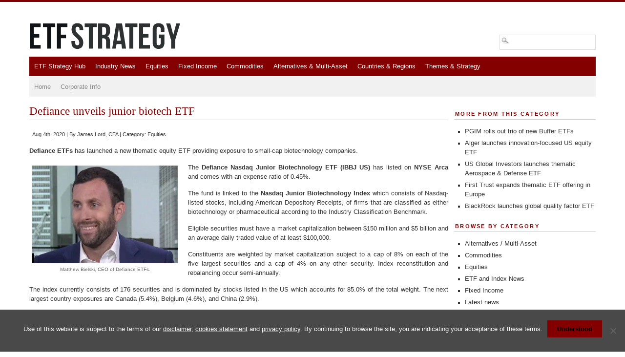

--- FILE ---
content_type: text/html; charset=UTF-8
request_url: https://www.etfstrategy.com/defiance-unveils-junior-biotech-etf-98547/
body_size: 12060
content:
<!DOCTYPE html PUBLIC "-//W3C//DTD XHTML 1.0 Transitional//EN" "http://www.w3.org/TR/xhtml1/DTD/xhtml1-transitional.dtd">
<html xmlns="http://www.w3.org/1999/xhtml" lang="en-US">
<head profile="http://gmpg.org/xfn/11">
<meta http-equiv="Content-Type" content="text/html; charset=UTF-8" />
<meta name="viewport" content="width=device-width, maximum-scale=1.0, minimum-scale=1.0, initial-scale=1" />	<link media="screen" href="https://www.etfstrategy.com/wp-content/cache/autoptimize/css/autoptimize_e619c5d497ec0017be46364302bd193b.css" rel="stylesheet"><link media="print" href="https://www.etfstrategy.com/wp-content/cache/autoptimize/css/autoptimize_770498e60650823c9ca2df2ad28405c8.css" rel="stylesheet"><link media="all" href="https://www.etfstrategy.com/wp-content/cache/autoptimize/css/autoptimize_9f9b8b34851c9de2ded228bb5f5ca464.css" rel="stylesheet"><title>Defiance unveils junior biotech ETF | ETF Strategy - ETF Strategy</title>

	
	

<!--[if lt IE 9]>
	<script src="http://css3-mediaqueries-js.googlecode.com/svn/trunk/css3-mediaqueries.js"></script>
    <script src="http://ie7-js.googlecode.com/svn/version/2.1(beta4)/IE9.js"></script>
<![endif]-->



<!-- DFP Ad Tags -->
<script async src="https://securepubads.g.doubleclick.net/tag/js/gpt.js"></script>
<script>
  window.googletag = window.googletag || {cmd: []};
  googletag.cmd.push(function() {
    googletag.defineSlot('/12097983/Top_Leaderboard_728x90', [728, 90], 'div-gpt-ad-1565282088334-0').addService(googletag.pubads()).setCollapseEmptyDiv(true);
    googletag.pubads().enableSingleRequest();
    googletag.enableServices();

  });

	window.googletag = window.googletag || {cmd: []};
googletag.cmd.push(function() {
	googletag.defineSlot('/12097983/Bottom_Leaderboard_728x90px', [728, 90], 'div-gpt-ad-1565282622743-0').addService(googletag.pubads()).setCollapseEmptyDiv(true);
	googletag.pubads().enableSingleRequest();
	googletag.enableServices();
});

window.googletag = window.googletag || {cmd: []};
 googletag.cmd.push(function() {
	 googletag.defineSlot('/12097983/SideBar_MediumRectangle_300x250', [300, 250], 'div-gpt-ad-1565282833150-0').addService(googletag.pubads()).setCollapseEmptyDiv(true);
	 googletag.pubads().enableSingleRequest();
	 googletag.enableServices();
 });

 window.googletag = window.googletag || {cmd: []};
 googletag.cmd.push(function() {
	 googletag.defineSlot('/12097983/SideBar_Half_Page_300x600', [300, 600], 'div-gpt-ad-1565282972541-0').addService(googletag.pubads()).setCollapseEmptyDiv(true);
	 googletag.pubads().enableSingleRequest();
	 googletag.enableServices();
 });
	
window.googletag = window.googletag || {cmd: []};
  googletag.cmd.push(function() {
    googletag.defineSlot('/12097983/RoS_MPU_bottom_300x250', [300, 250], 'div-gpt-ad-1623140984081-0').addService(googletag.pubads());
    googletag.pubads().enableSingleRequest();
    googletag.pubads().collapseEmptyDivs();
    googletag.enableServices();
  });
</script>
<!-- END DFP Ad Tags -->

<link rel="alternate" type="application/rss+xml" title="ETF Strategy RSS Feed" href="https://www.etfstrategy.com/feed/" />
<link rel="pingback" href="https://www.etfstrategy.com/xmlrpc.php" />
<!-- Custom header scripts from the themes options go here -->
                                                                                                                                                                                                                                                                                                                                                                                                                                                                                                                                                                                                                                                                                                                                                                                                                                                                                                                                                                                                                                                                                                                                                                                                                                                                                                                                                                                                                                                                                                                                                                                                                                                                                                                                                                                                                                                                                                                                                                                                                                                                                                                                                                                                                                                                                                                                                                                                                                                                                                                                                                                                                                                                                                                                                                                                                                                                                                                                                                                                                                                                                                                                                                                                                                                                                                                                                                                                                                                                                                                                                                                                                                                                                                                                                                                                                                                                                                                <!-- end custom header scripts -->
<!-- WP HEAD STARTS -->

<!-- The SEO Framework by Sybre Waaijer -->
<meta name="robots" content="max-snippet:-1,max-image-preview:standard,max-video-preview:-1" />
<link rel="canonical" href="https://www.etfstrategy.com/defiance-unveils-junior-biotech-etf-98547/" />
<meta name="description" content="Defiance ETFs has launched a new thematic equity ETF providing exposure to small-cap biotechnology companies." />
<meta property="og:type" content="article" />
<meta property="og:locale" content="en_US" />
<meta property="og:site_name" content="ETF Strategy" />
<meta property="og:title" content="Defiance unveils junior biotech ETF" />
<meta property="og:description" content="Defiance ETFs has launched a new thematic equity ETF providing exposure to small-cap biotechnology companies." />
<meta property="og:url" content="https://www.etfstrategy.com/defiance-unveils-junior-biotech-etf-98547/" />
<meta property="og:image" content="https://i0.wp.com/www.etfstrategy.com/wp-content/uploads/2018/11/Matthew-Bielski-CEO-of-Defiance-ETFs.jpg?fit=300%2C200&amp;ssl=1" />
<meta property="og:image:width" content="300" />
<meta property="og:image:height" content="200" />
<meta property="og:image:alt" content="Matthew Bielski, CEO of Defiance ETFs" />
<meta property="article:published_time" content="2020-08-04T22:59:02+00:00" />
<meta property="article:modified_time" content="2020-08-10T19:44:19+00:00" />
<meta name="twitter:card" content="summary_large_image" />
<meta name="twitter:title" content="Defiance unveils junior biotech ETF" />
<meta name="twitter:description" content="Defiance ETFs has launched a new thematic equity ETF providing exposure to small-cap biotechnology companies." />
<meta name="twitter:image" content="https://i0.wp.com/www.etfstrategy.com/wp-content/uploads/2018/11/Matthew-Bielski-CEO-of-Defiance-ETFs.jpg?fit=300%2C200&amp;ssl=1" />
<meta name="twitter:image:alt" content="Matthew Bielski, CEO of Defiance ETFs" />
<script type="application/ld+json">{"@context":"https://schema.org","@graph":[{"@type":"WebSite","@id":"https://www.etfstrategy.com/#/schema/WebSite","url":"https://www.etfstrategy.com/","name":"ETF Strategy","description":"ETF news, research, analytics and strategy, covering equities, fixed income, commodities and alternatives","inLanguage":"en-US","potentialAction":{"@type":"SearchAction","target":{"@type":"EntryPoint","urlTemplate":"https://www.etfstrategy.com/search/{search_term_string}/"},"query-input":"required name=search_term_string"},"publisher":{"@type":"Organization","@id":"https://www.etfstrategy.com/#/schema/Organization","name":"ETF Strategy","url":"https://www.etfstrategy.com/","logo":{"@type":"ImageObject","url":"https://i0.wp.com/www.etfstrategy.com/wp-content/uploads/2018/05/cropped-favicon-1.png?fit=512%2C512&ssl=1","contentUrl":"https://i0.wp.com/www.etfstrategy.com/wp-content/uploads/2018/05/cropped-favicon-1.png?fit=512%2C512&ssl=1","width":512,"height":512}}},{"@type":"WebPage","@id":"https://www.etfstrategy.com/defiance-unveils-junior-biotech-etf-98547/","url":"https://www.etfstrategy.com/defiance-unveils-junior-biotech-etf-98547/","name":"Defiance unveils junior biotech ETF | ETF Strategy","description":"Defiance ETFs has launched a new thematic equity ETF providing exposure to small-cap biotechnology companies.","inLanguage":"en-US","isPartOf":{"@id":"https://www.etfstrategy.com/#/schema/WebSite"},"breadcrumb":{"@type":"BreadcrumbList","@id":"https://www.etfstrategy.com/#/schema/BreadcrumbList","itemListElement":[{"@type":"ListItem","position":1,"item":"https://www.etfstrategy.com/","name":"ETF Strategy"},{"@type":"ListItem","position":2,"item":"https://www.etfstrategy.com/category/equity-etfs/","name":"Category: Equities"},{"@type":"ListItem","position":3,"name":"Defiance unveils junior biotech ETF"}]},"potentialAction":{"@type":"ReadAction","target":"https://www.etfstrategy.com/defiance-unveils-junior-biotech-etf-98547/"},"datePublished":"2020-08-04T22:59:02+00:00","dateModified":"2020-08-10T19:44:19+00:00","author":{"@type":"Person","@id":"https://www.etfstrategy.com/#/schema/Person/23c64a93246a9c395651f31402e85058","name":"James Lord, CFA"}}]}</script>
<!-- / The SEO Framework by Sybre Waaijer | 53.12ms meta | 10.89ms boot -->

<link rel='dns-prefetch' href='//ajax.googleapis.com' />
<link rel='dns-prefetch' href='//stats.wp.com' />
<link rel='dns-prefetch' href='//v0.wordpress.com' />
<link rel='preconnect' href='//i0.wp.com' />
<link rel='preconnect' href='//c0.wp.com' />
<link rel="alternate" type="application/rss+xml" title="ETF Strategy &raquo; Feed" href="https://www.etfstrategy.com/feed/" />
<link rel="alternate" type="application/rss+xml" title="ETF Strategy &raquo; Comments Feed" href="https://www.etfstrategy.com/comments/feed/" />
<link rel="alternate" title="oEmbed (JSON)" type="application/json+oembed" href="https://www.etfstrategy.com/wp-json/oembed/1.0/embed?url=https%3A%2F%2Fwww.etfstrategy.com%2Fdefiance-unveils-junior-biotech-etf-98547%2F" />
<link rel="alternate" title="oEmbed (XML)" type="text/xml+oembed" href="https://www.etfstrategy.com/wp-json/oembed/1.0/embed?url=https%3A%2F%2Fwww.etfstrategy.com%2Fdefiance-unveils-junior-biotech-etf-98547%2F&#038;format=xml" />








<script type="text/javascript" src="https://ajax.googleapis.com/ajax/libs/jquery/1.8.2/jquery.min.js?ver=1.8.2" id="jquery-js"></script>
<link rel="https://api.w.org/" href="https://www.etfstrategy.com/wp-json/" /><link rel="alternate" title="JSON" type="application/json" href="https://www.etfstrategy.com/wp-json/wp/v2/posts/50236" /><meta name="news_keywords" content="etfs, exchange-traded funds, etf launch, defiance etfs, biotechnology, small-cap, nasdaq index, healthcare, thematic investing, equities, sector investing, ishares">
	
		<script type="text/javascript">

//jQuery.noConflict();
//jQuery(function() {
//		jQuery( "#tabs" ).tabs({ fx: { opacity: 'toggle'}});
//	});





// mobile menu
 jQuery(document).ready(function() {
  jQuery('#secondary, #primary').mobileMenu ({
    switchWidth: 810,
    combine: true,
    nested: true,
    topOptionText: "Menu >>",
    prependTo: "#page"
  });
});




//Function to fade in/out the "Go to Top" Link for scrolling
jQuery.fn.topLink = function(settings) {
  settings = jQuery.extend({
    min: 1,
    fadeSpeed: 200
  }, settings);
  return this.each(function() {
    //listen for scroll
    var el = jQuery(this);
    el.hide(); //in case the user forgot
    jQuery(window).scroll(function() {
      if(jQuery(window).scrollTop() >= settings.min)
      {
        el.fadeIn(settings.fadeSpeed);
      }
      else
      {
        el.fadeOut(settings.fadeSpeed);
      }
    });
  });
};

//usage w/ smoothscroll
jQuery(document).ready(function() {
  //set the link
  jQuery('#top-link').topLink({
    min: 400,
    fadeSpeed: 500
  });
  //smoothscroll
  jQuery('#top-link').click(function(e) {
    e.preventDefault();
    jQuery('body,html').animate({scrollTop:0},800);
  });
});

</script>
<link rel="icon" href="https://i0.wp.com/www.etfstrategy.com/wp-content/uploads/2018/05/cropped-favicon-1.png?fit=32%2C32&#038;ssl=1" sizes="32x32" />
<link rel="icon" href="https://i0.wp.com/www.etfstrategy.com/wp-content/uploads/2018/05/cropped-favicon-1.png?fit=192%2C192&#038;ssl=1" sizes="192x192" />
<link rel="apple-touch-icon" href="https://i0.wp.com/www.etfstrategy.com/wp-content/uploads/2018/05/cropped-favicon-1.png?fit=180%2C180&#038;ssl=1" />
<meta name="msapplication-TileImage" content="https://i0.wp.com/www.etfstrategy.com/wp-content/uploads/2018/05/cropped-favicon-1.png?fit=270%2C270&#038;ssl=1" />
		
		<!-- WP HEAD ENDS -->
</head>
<body class="wp-singular post-template-default single single-post postid-50236 single-format-standard wp-theme-branfordmagazine cookies-not-set">
<div id="page" class="clearfloat">


<!-- /12097983/Top_Leaderboard_728x90 -->
<div id="Top_Leaderboard">
<div id='div-gpt-ad-1565282088334-0' style='width: 728px; height: 90px;'>
  <script>
    googletag.cmd.push(function() { googletag.display('div-gpt-ad-1565282088334-0'); });
  </script>
</div>
</div>
<!-- end Leaderboard -->

<div id="header" class="clearfloat">
<!-- LOGO BLOCK STARTS HERE -->
  <div id="logo">
    
    <a href="https://www.etfstrategy.com/"><img style="border:none;padding:0;max-width:310px; padding: 30px 0 10px 0;" src="https://www.etfstrategy.com/wp-content/themes/branfordmagazine/images/etf_strategy_logo.svg" alt="ETF Strategy - ETF news, research, analytics and strategy, covering equities, fixed income, commodities and alternatives" title="ETF Strategy - ETF news, research, analytics and strategy, covering equities, fixed income, commodities and alternatives" border="none" /></a>
      </div><!-- end #logo -->
<!-- LOGO BLOCK ENDS HERE -->

<!-- HEADER WIDGET AREA STARTS HERE -->
 <div id="headerwidgets">
  		<div class="header_widget"><form method="get" id="searchform" action="https://www.etfstrategy.com/">
<div><input type="text" value="" name="s" id="s" class="searchfield" />
<input type="submit" id="searchsubmit" value="Search" class="button" />
</div>
</form></div>     </div>
<!-- HEADER WIDGET AREA ENDS HERE -->

</div><!-- end #header -->

<!-- MAIN NAVIGATION BLOCK STARTS HERE -->
<div id="navwrap">
	<div class="prinz-menu-primary clearfloat"><ul id="primary" class="sf-menu"><li id="menu-item-58020" class="menu-item menu-item-type-custom menu-item-object-custom menu-item-58020"><a href="https://hub.etfstrategy.com/">ETF Strategy Hub</a></li>
<li id="menu-item-543" class="menu-item menu-item-type-custom menu-item-object-custom menu-item-543"><a href="https://etfstrategy.com/tag/etf-industry-news/">Industry News</a></li>
<li id="menu-item-102" class="menu-item menu-item-type-taxonomy menu-item-object-category current-post-ancestor current-menu-parent current-post-parent menu-item-102"><a href="https://www.etfstrategy.com/category/equity-etfs/">Equities</a></li>
<li id="menu-item-334" class="menu-item menu-item-type-taxonomy menu-item-object-category menu-item-334"><a href="https://www.etfstrategy.com/category/fixed-income-etfs/">Fixed Income</a></li>
<li id="menu-item-103" class="menu-item menu-item-type-taxonomy menu-item-object-category menu-item-103"><a href="https://www.etfstrategy.com/category/commodity-etfs/">Commodities</a></li>
<li id="menu-item-775" class="menu-item menu-item-type-taxonomy menu-item-object-category menu-item-775"><a href="https://www.etfstrategy.com/category/alternative-asset-class-etfs/">Alternatives &#038; Multi-Asset</a></li>
<li id="menu-item-338" class="menu-item menu-item-type-custom menu-item-object-custom menu-item-has-children menu-item-338"><a href="#">Countries &#038; Regions</a>
<ul class="sub-menu">
	<li id="menu-item-430" class="menu-item menu-item-type-custom menu-item-object-custom menu-item-430"><a href="https://www.etfstrategy.com/tag/global-etfs/">Global</a></li>
	<li id="menu-item-432" class="menu-item menu-item-type-custom menu-item-object-custom menu-item-432"><a href="https://www.etfstrategy.com/tag/uk-etfs/">United Kingdom</a></li>
	<li id="menu-item-429" class="menu-item menu-item-type-custom menu-item-object-custom menu-item-429"><a href="https://www.etfstrategy.com/tag/europe-etfs/">Europe</a></li>
	<li id="menu-item-433" class="menu-item menu-item-type-custom menu-item-object-custom menu-item-433"><a href="https://www.etfstrategy.com/tag/united-states-canada/">United States &#038; Canada</a></li>
	<li id="menu-item-431" class="menu-item menu-item-type-custom menu-item-object-custom menu-item-431"><a href="https://www.etfstrategy.com/tag/latin-american-etfs/">Latin America</a></li>
	<li id="menu-item-426" class="menu-item menu-item-type-custom menu-item-object-custom menu-item-426"><a href="https://www.etfstrategy.com/tag/asia-pac-etfs/">Asia-Pacific</a></li>
	<li id="menu-item-427" class="menu-item menu-item-type-custom menu-item-object-custom menu-item-427"><a href="https://www.etfstrategy.com/tag/china-etfs/">China</a></li>
	<li id="menu-item-428" class="menu-item menu-item-type-custom menu-item-object-custom menu-item-428"><a href="https://www.etfstrategy.com/tag/emerging-frontier/">Emerging &#038; Frontier</a></li>
</ul>
</li>
<li id="menu-item-1342" class="menu-item menu-item-type-custom menu-item-object-custom menu-item-1342"><a href="https://www.etfstrategy.com/tag/themes-strategy/">Themes &#038; Strategy</a></li>
</ul></div>
	<div class="prinz-menu-secondary clearfloat"><ul id="secondary" class="sf-menu"><li id="menu-item-305" class="menu-item menu-item-type-custom menu-item-object-custom menu-item-home menu-item-305"><a href="https://www.etfstrategy.com">Home</a></li>
<li id="menu-item-921" class="menu-item menu-item-type-post_type menu-item-object-page menu-item-has-children menu-item-921"><a href="https://www.etfstrategy.com/contact-us/">Corporate Info</a>
<ul class="sub-menu">
	<li id="menu-item-914" class="menu-item menu-item-type-post_type menu-item-object-page menu-item-914"><a href="https://www.etfstrategy.com/about-us/">About / Contact Us</a></li>
	<li id="menu-item-466" class="menu-item menu-item-type-post_type menu-item-object-page menu-item-466"><a href="https://www.etfstrategy.com/press/">Press</a></li>
	<li id="menu-item-121" class="menu-item menu-item-type-post_type menu-item-object-page menu-item-121"><a href="https://www.etfstrategy.com/advertise/">Advertise</a></li>
	<li id="menu-item-315" class="menu-item menu-item-type-post_type menu-item-object-page menu-item-315"><a href="https://www.etfstrategy.com/privacy-policy/">Privacy Policy</a></li>
	<li id="menu-item-19524" class="menu-item menu-item-type-post_type menu-item-object-page menu-item-19524"><a href="https://www.etfstrategy.com/event-privacy-policy/">Events Privacy Policy</a></li>
	<li id="menu-item-352" class="menu-item menu-item-type-post_type menu-item-object-page menu-item-352"><a href="https://www.etfstrategy.com/disclaimer/">Disclaimer</a></li>
	<li id="menu-item-11249" class="menu-item menu-item-type-post_type menu-item-object-page menu-item-11249"><a href="https://www.etfstrategy.com/cookies/">Cookies</a></li>
	<li id="menu-item-2884" class="menu-item menu-item-type-post_type menu-item-object-page menu-item-2884"><a href="https://www.etfstrategy.com/copyright/">Copyright</a></li>
</ul>
</li>
</ul></div></div><!-- end #navwrap -->
<!-- MAIN NAVIGATION BLOCK ENDS HERE -->

<div id="content">
    <div id="post-50236" class="post-50236 post type-post status-publish format-standard has-post-thumbnail hentry category-equity-etfs tag-equities-etfs tag-etf-index-news tag-etf-industry-news tag-etf-product-launches tag-ishares-etfs tag-themes-strategy tag-united-states-canada">
    <h2>Defiance unveils junior biotech ETF</h2>
    <small>
    Aug 4th, 2020    |
    By    <a href="https://www.etfstrategy.com/author/james-lord-2/" title="Posts by James Lord, CFA" rel="author">James Lord, CFA</a>    |
    Category:    <a href="https://www.etfstrategy.com/category/equity-etfs/" rel="category tag">Equities</a>        </small>
    <div class="entry">
                  <p><strong>Defiance ETFs</strong> has launched a new thematic equity ETF providing exposure to small-cap biotechnology companies.</p>
<div id="attachment_41953" style="width: 310px" class="wp-caption alignleft"><img data-recalc-dims="1" fetchpriority="high" decoding="async" aria-describedby="caption-attachment-41953" class="size-full wp-image-41953" src="https://i0.wp.com/www.etfstrategy.com/wp-content/uploads/2018/11/Matthew-Bielski-CEO-of-Defiance-ETFs.jpg?resize=300%2C200&#038;ssl=1" alt="Matthew Bielski, CEO of Defiance ETFs" width="300" height="200" srcset="https://i0.wp.com/www.etfstrategy.com/wp-content/uploads/2018/11/Matthew-Bielski-CEO-of-Defiance-ETFs.jpg?w=300&amp;ssl=1 300w, https://i0.wp.com/www.etfstrategy.com/wp-content/uploads/2018/11/Matthew-Bielski-CEO-of-Defiance-ETFs.jpg?resize=150%2C100&amp;ssl=1 150w" sizes="(max-width: 300px) 100vw, 300px" /><p id="caption-attachment-41953" class="wp-caption-text">Matthew Bielski, CEO of Defiance ETFs.</p></div>
<p>The <strong>Defiance Nasdaq Junior Biotechnology ETF (IBBJ US)</strong> has listed on <strong>NYSE Arca</strong> and comes with an expense ratio of 0.45%.</p>
<p>The fund is linked to the <strong>Nasdaq Junior Biotechnology Index</strong> which consists of Nasdaq-listed stocks, including American Depository Receipts, of firms that are classified as either biotechnology or pharmaceutical according to the Industry Classification Benchmark.</p>
<p>Eligible securities must have a market capitalization between $150 million and $5 billion and an average daily traded value of at least $100,000.</p>
<p>Constituents are weighted by market capitalization subject to a cap of 8% on each of the five largest securities and a cap of 4% on any other security. Index reconstitution and rebalancing occur semi-annually.</p>
<p>The index currently consists of 176 securities and is dominated by stocks listed in the US which accounts for 85.0% of the total weight. The next largest country exposures are Canada (5.4%), Belgium (4.6%), and China (2.9%).</p>
<p>The index is well-diversified at the security level with the largest constituent – ImmunoMedics – holding a weight of just 3.2%.</p>
<p>According to Defiance, the ETF enjoys several tailwinds including a Food and Drug Administration that is more receptive to cutting-edge and rare-disease therapies, increased patient lobbying and a greater willingness by insurers to pay for treatments, the potential for growth through mergers and acquisitions, a dovish Federal Reserve, and the US government’s recent gigantic aid package aimed at small- and mid-sized companies.</p>
<p>The biotechnology sector has also performed favourably during the Covid-19 market environment as investors have supported companies racing for a solution to the current pandemic.</p>
<p>The largest biotech ETF is the $9.8bn <strong>iShares Nasdaq Biotechnology Index ETF (IBB US)</strong> which is up 15.2% year-to-date (3 August) compared to just 3.2% for the <strong>S&amp;P 500</strong>. The fund has also recorded four straight months of net inflows, raking in over $1.5bn in new assets since April.</p>
<p>Matthew Bielski, Chief Executive Officer at Defiance ETFs, commented, “At Defiance, we believe in providing the next generation of investors with targeted exposure to disruptive themes. IBBJ does just that, offering exposure to the junior disruptors in the biotech space and allowing investors to express either a short- or long-term view.”</p>
<p>Cameron Lilja, Vice President and Head of Index Research and Development for Nasdaq Global Indexes, added, “Nasdaq works with a global community of healthcare leaders including 98% of US-listed biotech companies. The Nasdaq Junior Biotechnology Index allows investors to track the performance of small and mid-cap biotechnology companies and our work with Defiance ETFs empowers investors with access to this important center of innovation.”</p>
<div class="crp_related     crp-text-only"><h4>Related stories:</h4><ul><li><a href="https://www.etfstrategy.com/defiance-etfs-planning-small-cap-disruptive-technology-funds-36547/"     class="crp_link post-41952"><span class="crp_title">Defiance ETFs plans small-cap disruptive technology funds</span></a></li><li><a href="https://www.etfstrategy.com/blackrock-launches-ishares-us-biotechnology-etf-btec-ln-29447/"     class="crp_link post-34215"><span class="crp_title">BlackRock launches iShares US Biotechnology ETF</span></a></li><li><a href="https://www.etfstrategy.com/blackrock-introduces-distributing-share-class-for-ishares-us-biotech-etf-on-lse-btee-37292/"     class="crp_link post-36939"><span class="crp_title">BlackRock introduces distributing share class for iShares US Biotech ETF on LSE</span></a></li><li><a href="https://www.etfstrategy.com/ibbq_us/"     class="crp_link post-76075"><span class="crp_title">Invesco Nasdaq Biotechnology ETF (IBBQ US) - Portfolio Construction Methodology</span></a></li><li><a href="https://www.etfstrategy.com/invesco-unveils-low-cost-biotech-ibbq-and-semiconductor-soxq-etfs-on-nasdaq-98547/"     class="crp_link post-55950"><span class="crp_title">Invesco unveils low cost biotech and semiconductor ETFs on Nasdaq</span></a></li><li><a href="https://www.etfstrategy.com/defiance-launches-thematic-etf-on-food-technology-10339/"     class="crp_link post-46505"><span class="crp_title">Defiance launches thematic ETF on food technology</span></a></li><li><a href="https://www.etfstrategy.com/sources-biotech-etf-sees-assets-surge-after-us-presidential-election-15142/"     class="crp_link post-27691"><span class="crp_title">Source's biotech ETF sees assets surge after US Presidential election</span></a></li><li><a href="https://www.etfstrategy.com/source-launches-biotech-etf-48536/"     class="crp_link post-19395"><span class="crp_title">Source launches biotech ETF</span></a></li><li><a href="https://www.etfstrategy.com/defiance-unveils-pure-play-electric-vehicle-etf-10339/"     class="crp_link post-62431"><span class="crp_title">Defiance unveils ‘pure-play’ electric vehicles ETF</span></a></li><li><a href="https://www.etfstrategy.com/first-trust-to-upgrade-smartphone-etf-48593/"     class="crp_link post-43115"><span class="crp_title">First Trust to upgrade smartphone ETF</span></a></li><li><a href="https://www.etfstrategy.com/etf-securities-launches-us-biotech-etf-cure-on-asx-48934/"     class="crp_link post-41891"><span class="crp_title">ETF Securities launches US biotech ETF on ASX</span></a></li><li><a href="https://www.etfstrategy.com/invesco-cross-lists-biotech-and-fintech-etfs-on-xetra-94576/"     class="crp_link post-46116"><span class="crp_title">Invesco cross-lists biotech and fintech ETFs on Xetra</span></a></li><li><a href="https://www.etfstrategy.com/global-x-launches-chinese-biotech-etf-98547/"     class="crp_link post-51454"><span class="crp_title">Global X launches Chinese biotech ETF</span></a></li><li><a href="https://www.etfstrategy.com/ibb_us/"     class="crp_link post-76074"><span class="crp_title">iShares Biotechnology ETF (IBB US) - Portfolio Construction Methodology</span></a></li><li><a href="https://www.etfstrategy.com/defiance-launches-russell-2000-daily-put-write-etf-10339/"     class="crp_link post-63092"><span class="crp_title">Defiance launches Russell 2000 daily put-write ETF</span></a></li></ul><div class="crp_clear"></div></div>                      </div>
    <span class="tags"><strong>Tags:</strong> <a href="https://www.etfstrategy.com/tag/equities-etfs/" rel="tag">Equities</a>, <a href="https://www.etfstrategy.com/tag/etf-index-news/" rel="tag">ETF and Index News</a>, <a href="https://www.etfstrategy.com/tag/etf-industry-news/" rel="tag">ETF Industry News</a>, <a href="https://www.etfstrategy.com/tag/etf-product-launches/" rel="tag">ETF Launch</a>, <a href="https://www.etfstrategy.com/tag/ishares-etfs/" rel="tag">iShares</a>, <a href="https://www.etfstrategy.com/tag/themes-strategy/" rel="tag">Themes and Strategy</a>, <a href="https://www.etfstrategy.com/tag/united-states-canada/" rel="tag">United States and Canada</a></span>  </div>
  <div style="clear:both;"></div>
  
<!-- You can start editing here. -->


			<!-- If comments are closed. -->
		<p class="nocomments">Comments are closed.</p>

	

  </div>
<!-- SIDEBAR -->

<div id="sidebar">

  <div id="sidelist">
	  

		   <div id="SideBar_MediumRectangle">
    <!-- /12097983/SideBar_MediumRectangle_300x250 -->
<div id='div-gpt-ad-1565282833150-0' style='width: 300px; height: 250px;'>
  <script>
    googletag.cmd.push(function() { googletag.display('div-gpt-ad-1565282833150-0'); });
  </script>
</div>
    </div>
	  
	  
  	         	  



   
        <div>
      <h3>More from this category</h3>
      <ul class="bullets">
                <li><a href="https://www.etfstrategy.com/pgim-rolls-out-trio-of-new-buffer-etfs-10339/">
          PGIM rolls out trio of new Buffer ETFs          </a></li>
                <li><a href="https://www.etfstrategy.com/alger-launches-innovation-focused-us-equity-etf-10339/">
          Alger launches innovation-focused US equity ETF          </a></li>
                <li><a href="https://www.etfstrategy.com/us-global-investors-launches-thematic-aerospace-defense-etf-10339/">
          US Global Investors launches thematic Aerospace &#038; Defense ETF          </a></li>
                <li><a href="https://www.etfstrategy.com/first-trust-expands-thematic-etf-offering-in-europe-10339/">
          First Trust expands thematic ETF offering in Europe          </a></li>
                <li><a href="https://www.etfstrategy.com/blackrock-launches-global-quality-factor-etf-10339/">
          BlackRock launches global quality factor ETF          </a></li>
              </ul>
    </div>
    
  
 
  <div id="SideBar_Half_Page" style="margin-top:20px;" >
    <!-- /12097983/SideBar_Half_Page_300x600 -->
  <div id='div-gpt-ad-1565282972541-0' style='width: 300px; height: 600px;'>
    <script>
      googletag.cmd.push(function() { googletag.display('div-gpt-ad-1565282972541-0'); });
    </script>
  </div>
</div>

    <div>
      <h3>
        Browse by category      </h3>
      <ul class="subnav bullets">
      	<li class="cat-item cat-item-40"><a href="https://www.etfstrategy.com/category/alternative-asset-class-etfs/">Alternatives / Multi-Asset</a>
</li>
	<li class="cat-item cat-item-8"><a href="https://www.etfstrategy.com/category/commodity-etfs/">Commodities</a>
</li>
	<li class="cat-item cat-item-7"><a href="https://www.etfstrategy.com/category/equity-etfs/">Equities</a>
</li>
	<li class="cat-item cat-item-100"><a href="https://www.etfstrategy.com/category/etf-index-news/">ETF and Index News</a>
</li>
	<li class="cat-item cat-item-9"><a href="https://www.etfstrategy.com/category/fixed-income-etfs/">Fixed Income</a>
</li>
	<li class="cat-item cat-item-6"><a href="https://www.etfstrategy.com/category/latest-etf-news/">Latest news</a>
</li>
      </ul>
    </div>
    <div>
      <h3>
        Browse Archives      </h3>
      <select name="archive-dropdown" onchange='document.location.href=this.options[this.selectedIndex].value;'>
        <option value="">Select Month</option>
        	<option value='https://www.etfstrategy.com/2026/01/'> January 2026 </option>
	<option value='https://www.etfstrategy.com/2025/01/'> January 2025 </option>
	<option value='https://www.etfstrategy.com/2024/12/'> December 2024 </option>
	<option value='https://www.etfstrategy.com/2024/11/'> November 2024 </option>
	<option value='https://www.etfstrategy.com/2024/10/'> October 2024 </option>
	<option value='https://www.etfstrategy.com/2024/09/'> September 2024 </option>
	<option value='https://www.etfstrategy.com/2024/08/'> August 2024 </option>
	<option value='https://www.etfstrategy.com/2024/07/'> July 2024 </option>
	<option value='https://www.etfstrategy.com/2024/06/'> June 2024 </option>
	<option value='https://www.etfstrategy.com/2024/05/'> May 2024 </option>
	<option value='https://www.etfstrategy.com/2024/04/'> April 2024 </option>
	<option value='https://www.etfstrategy.com/2024/03/'> March 2024 </option>
	<option value='https://www.etfstrategy.com/2024/02/'> February 2024 </option>
	<option value='https://www.etfstrategy.com/2024/01/'> January 2024 </option>
	<option value='https://www.etfstrategy.com/2023/12/'> December 2023 </option>
	<option value='https://www.etfstrategy.com/2023/11/'> November 2023 </option>
	<option value='https://www.etfstrategy.com/2023/10/'> October 2023 </option>
	<option value='https://www.etfstrategy.com/2023/09/'> September 2023 </option>
	<option value='https://www.etfstrategy.com/2023/08/'> August 2023 </option>
	<option value='https://www.etfstrategy.com/2023/07/'> July 2023 </option>
	<option value='https://www.etfstrategy.com/2023/06/'> June 2023 </option>
	<option value='https://www.etfstrategy.com/2023/05/'> May 2023 </option>
	<option value='https://www.etfstrategy.com/2023/04/'> April 2023 </option>
	<option value='https://www.etfstrategy.com/2023/03/'> March 2023 </option>
	<option value='https://www.etfstrategy.com/2023/02/'> February 2023 </option>
	<option value='https://www.etfstrategy.com/2023/01/'> January 2023 </option>
	<option value='https://www.etfstrategy.com/2022/12/'> December 2022 </option>
	<option value='https://www.etfstrategy.com/2022/11/'> November 2022 </option>
	<option value='https://www.etfstrategy.com/2022/10/'> October 2022 </option>
	<option value='https://www.etfstrategy.com/2022/09/'> September 2022 </option>
	<option value='https://www.etfstrategy.com/2022/08/'> August 2022 </option>
	<option value='https://www.etfstrategy.com/2022/07/'> July 2022 </option>
	<option value='https://www.etfstrategy.com/2022/06/'> June 2022 </option>
	<option value='https://www.etfstrategy.com/2022/05/'> May 2022 </option>
	<option value='https://www.etfstrategy.com/2022/04/'> April 2022 </option>
	<option value='https://www.etfstrategy.com/2022/03/'> March 2022 </option>
	<option value='https://www.etfstrategy.com/2022/02/'> February 2022 </option>
	<option value='https://www.etfstrategy.com/2022/01/'> January 2022 </option>
	<option value='https://www.etfstrategy.com/2021/12/'> December 2021 </option>
	<option value='https://www.etfstrategy.com/2021/11/'> November 2021 </option>
	<option value='https://www.etfstrategy.com/2021/10/'> October 2021 </option>
	<option value='https://www.etfstrategy.com/2021/09/'> September 2021 </option>
	<option value='https://www.etfstrategy.com/2021/08/'> August 2021 </option>
	<option value='https://www.etfstrategy.com/2021/07/'> July 2021 </option>
	<option value='https://www.etfstrategy.com/2021/06/'> June 2021 </option>
	<option value='https://www.etfstrategy.com/2021/05/'> May 2021 </option>
	<option value='https://www.etfstrategy.com/2021/04/'> April 2021 </option>
	<option value='https://www.etfstrategy.com/2021/03/'> March 2021 </option>
	<option value='https://www.etfstrategy.com/2021/02/'> February 2021 </option>
	<option value='https://www.etfstrategy.com/2021/01/'> January 2021 </option>
	<option value='https://www.etfstrategy.com/2020/12/'> December 2020 </option>
	<option value='https://www.etfstrategy.com/2020/11/'> November 2020 </option>
	<option value='https://www.etfstrategy.com/2020/10/'> October 2020 </option>
	<option value='https://www.etfstrategy.com/2020/09/'> September 2020 </option>
	<option value='https://www.etfstrategy.com/2020/08/'> August 2020 </option>
	<option value='https://www.etfstrategy.com/2020/07/'> July 2020 </option>
	<option value='https://www.etfstrategy.com/2020/06/'> June 2020 </option>
	<option value='https://www.etfstrategy.com/2020/05/'> May 2020 </option>
	<option value='https://www.etfstrategy.com/2020/04/'> April 2020 </option>
	<option value='https://www.etfstrategy.com/2020/03/'> March 2020 </option>
	<option value='https://www.etfstrategy.com/2020/02/'> February 2020 </option>
	<option value='https://www.etfstrategy.com/2020/01/'> January 2020 </option>
	<option value='https://www.etfstrategy.com/2019/12/'> December 2019 </option>
	<option value='https://www.etfstrategy.com/2019/11/'> November 2019 </option>
	<option value='https://www.etfstrategy.com/2019/10/'> October 2019 </option>
	<option value='https://www.etfstrategy.com/2019/09/'> September 2019 </option>
	<option value='https://www.etfstrategy.com/2019/08/'> August 2019 </option>
	<option value='https://www.etfstrategy.com/2019/07/'> July 2019 </option>
	<option value='https://www.etfstrategy.com/2019/06/'> June 2019 </option>
	<option value='https://www.etfstrategy.com/2019/05/'> May 2019 </option>
	<option value='https://www.etfstrategy.com/2019/04/'> April 2019 </option>
	<option value='https://www.etfstrategy.com/2019/03/'> March 2019 </option>
	<option value='https://www.etfstrategy.com/2019/02/'> February 2019 </option>
	<option value='https://www.etfstrategy.com/2019/01/'> January 2019 </option>
	<option value='https://www.etfstrategy.com/2018/12/'> December 2018 </option>
	<option value='https://www.etfstrategy.com/2018/11/'> November 2018 </option>
	<option value='https://www.etfstrategy.com/2018/10/'> October 2018 </option>
	<option value='https://www.etfstrategy.com/2018/09/'> September 2018 </option>
	<option value='https://www.etfstrategy.com/2018/08/'> August 2018 </option>
	<option value='https://www.etfstrategy.com/2018/07/'> July 2018 </option>
	<option value='https://www.etfstrategy.com/2018/06/'> June 2018 </option>
	<option value='https://www.etfstrategy.com/2018/05/'> May 2018 </option>
	<option value='https://www.etfstrategy.com/2018/04/'> April 2018 </option>
	<option value='https://www.etfstrategy.com/2018/03/'> March 2018 </option>
	<option value='https://www.etfstrategy.com/2018/02/'> February 2018 </option>
	<option value='https://www.etfstrategy.com/2018/01/'> January 2018 </option>
	<option value='https://www.etfstrategy.com/2017/12/'> December 2017 </option>
	<option value='https://www.etfstrategy.com/2017/11/'> November 2017 </option>
	<option value='https://www.etfstrategy.com/2017/10/'> October 2017 </option>
	<option value='https://www.etfstrategy.com/2017/09/'> September 2017 </option>
	<option value='https://www.etfstrategy.com/2017/08/'> August 2017 </option>
	<option value='https://www.etfstrategy.com/2017/07/'> July 2017 </option>
	<option value='https://www.etfstrategy.com/2017/06/'> June 2017 </option>
	<option value='https://www.etfstrategy.com/2017/05/'> May 2017 </option>
	<option value='https://www.etfstrategy.com/2017/04/'> April 2017 </option>
	<option value='https://www.etfstrategy.com/2017/03/'> March 2017 </option>
	<option value='https://www.etfstrategy.com/2017/02/'> February 2017 </option>
	<option value='https://www.etfstrategy.com/2017/01/'> January 2017 </option>
	<option value='https://www.etfstrategy.com/2016/12/'> December 2016 </option>
	<option value='https://www.etfstrategy.com/2016/11/'> November 2016 </option>
	<option value='https://www.etfstrategy.com/2016/10/'> October 2016 </option>
	<option value='https://www.etfstrategy.com/2016/09/'> September 2016 </option>
	<option value='https://www.etfstrategy.com/2016/08/'> August 2016 </option>
	<option value='https://www.etfstrategy.com/2016/07/'> July 2016 </option>
	<option value='https://www.etfstrategy.com/2016/06/'> June 2016 </option>
	<option value='https://www.etfstrategy.com/2016/05/'> May 2016 </option>
	<option value='https://www.etfstrategy.com/2016/04/'> April 2016 </option>
	<option value='https://www.etfstrategy.com/2016/03/'> March 2016 </option>
	<option value='https://www.etfstrategy.com/2016/02/'> February 2016 </option>
	<option value='https://www.etfstrategy.com/2016/01/'> January 2016 </option>
	<option value='https://www.etfstrategy.com/2015/12/'> December 2015 </option>
	<option value='https://www.etfstrategy.com/2015/11/'> November 2015 </option>
	<option value='https://www.etfstrategy.com/2015/10/'> October 2015 </option>
	<option value='https://www.etfstrategy.com/2015/09/'> September 2015 </option>
	<option value='https://www.etfstrategy.com/2015/08/'> August 2015 </option>
	<option value='https://www.etfstrategy.com/2015/07/'> July 2015 </option>
	<option value='https://www.etfstrategy.com/2015/06/'> June 2015 </option>
	<option value='https://www.etfstrategy.com/2015/05/'> May 2015 </option>
	<option value='https://www.etfstrategy.com/2015/03/'> March 2015 </option>
	<option value='https://www.etfstrategy.com/2015/02/'> February 2015 </option>
	<option value='https://www.etfstrategy.com/2015/01/'> January 2015 </option>
	<option value='https://www.etfstrategy.com/2014/12/'> December 2014 </option>
	<option value='https://www.etfstrategy.com/2014/11/'> November 2014 </option>
	<option value='https://www.etfstrategy.com/2014/10/'> October 2014 </option>
	<option value='https://www.etfstrategy.com/2014/09/'> September 2014 </option>
	<option value='https://www.etfstrategy.com/2014/08/'> August 2014 </option>
	<option value='https://www.etfstrategy.com/2014/07/'> July 2014 </option>
	<option value='https://www.etfstrategy.com/2014/06/'> June 2014 </option>
	<option value='https://www.etfstrategy.com/2014/05/'> May 2014 </option>
	<option value='https://www.etfstrategy.com/2014/04/'> April 2014 </option>
	<option value='https://www.etfstrategy.com/2014/03/'> March 2014 </option>
	<option value='https://www.etfstrategy.com/2014/02/'> February 2014 </option>
	<option value='https://www.etfstrategy.com/2014/01/'> January 2014 </option>
	<option value='https://www.etfstrategy.com/2013/12/'> December 2013 </option>
	<option value='https://www.etfstrategy.com/2013/11/'> November 2013 </option>
	<option value='https://www.etfstrategy.com/2013/10/'> October 2013 </option>
	<option value='https://www.etfstrategy.com/2013/09/'> September 2013 </option>
	<option value='https://www.etfstrategy.com/2013/08/'> August 2013 </option>
	<option value='https://www.etfstrategy.com/2013/07/'> July 2013 </option>
	<option value='https://www.etfstrategy.com/2013/06/'> June 2013 </option>
	<option value='https://www.etfstrategy.com/2013/05/'> May 2013 </option>
	<option value='https://www.etfstrategy.com/2013/04/'> April 2013 </option>
	<option value='https://www.etfstrategy.com/2013/03/'> March 2013 </option>
	<option value='https://www.etfstrategy.com/2013/02/'> February 2013 </option>
	<option value='https://www.etfstrategy.com/2013/01/'> January 2013 </option>
	<option value='https://www.etfstrategy.com/2012/12/'> December 2012 </option>
	<option value='https://www.etfstrategy.com/2012/11/'> November 2012 </option>
	<option value='https://www.etfstrategy.com/2012/10/'> October 2012 </option>
	<option value='https://www.etfstrategy.com/2012/09/'> September 2012 </option>
	<option value='https://www.etfstrategy.com/2012/08/'> August 2012 </option>
	<option value='https://www.etfstrategy.com/2012/07/'> July 2012 </option>
	<option value='https://www.etfstrategy.com/2012/06/'> June 2012 </option>
	<option value='https://www.etfstrategy.com/2012/05/'> May 2012 </option>
	<option value='https://www.etfstrategy.com/2012/04/'> April 2012 </option>
	<option value='https://www.etfstrategy.com/2012/03/'> March 2012 </option>
	<option value='https://www.etfstrategy.com/2012/02/'> February 2012 </option>
	<option value='https://www.etfstrategy.com/2012/01/'> January 2012 </option>
	<option value='https://www.etfstrategy.com/2011/12/'> December 2011 </option>
	<option value='https://www.etfstrategy.com/2011/11/'> November 2011 </option>
	<option value='https://www.etfstrategy.com/2011/10/'> October 2011 </option>
	<option value='https://www.etfstrategy.com/2011/09/'> September 2011 </option>
      </select>
    </div>





  
  </div>
  <!--END SIDELIST-->
</div>
<!--END SIDEBAR-->
<br /><br />
<div id="Footer_Ad" style="clear:both;">
  <!-- /12097983/Bottom_Leaderboard_728x90px -->
  <div id='div-gpt-ad-1565282622743-0' style='width: 728px; height: 90px;'>
    <script>
      googletag.cmd.push(function() { googletag.display('div-gpt-ad-1565282622743-0'); });
    </script>
  </div>
</div>

</div><!-- end #page -->

<!-- REGULAR FOOTER START -->
<div id="footer">
  <div> &#169; 2026    ETF Strategy Ltd  |  <a href="https://www.etfstrategy.co.uk/disclaimer/">Disclaimer</a>  |  <a href="https://www.etfstrategy.co.uk/cookies/">Cookies</a>
</div>
<a href="#top" id="top-link">Go to Top</a>
</div>
<!-- REGULAR FOOTER END -->

<!-- WP FOOTER FUNC. START -->
  <script type="speculationrules">
{"prefetch":[{"source":"document","where":{"and":[{"href_matches":"/*"},{"not":{"href_matches":["/wp-*.php","/wp-admin/*","/wp-content/uploads/*","/wp-content/*","/wp-content/plugins/*","/wp-content/themes/branfordmagazine/*","/*\\?(.+)"]}},{"not":{"selector_matches":"a[rel~=\"nofollow\"]"}},{"not":{"selector_matches":".no-prefetch, .no-prefetch a"}}]},"eagerness":"conservative"}]}
</script>
<script type="text/javascript" id="cookie-notice-front-js-before">
/* <![CDATA[ */
var cnArgs = {"ajaxUrl":"https:\/\/www.etfstrategy.com\/wp-admin\/admin-ajax.php","nonce":"18168fe5f3","hideEffect":"slide","position":"bottom","onScroll":false,"onScrollOffset":100,"onClick":false,"cookieName":"cookie_notice_accepted","cookieTime":7862400,"cookieTimeRejected":2592000,"globalCookie":false,"redirection":false,"cache":true,"revokeCookies":false,"revokeCookiesOpt":"automatic"};

//# sourceURL=cookie-notice-front-js-before
/* ]]> */
</script>





<script type="text/javascript" id="jetpack-stats-js-before">
/* <![CDATA[ */
_stq = window._stq || [];
_stq.push([ "view", {"v":"ext","blog":"35758170","post":"50236","tz":"0","srv":"www.etfstrategy.com","j":"1:15.4"} ]);
_stq.push([ "clickTrackerInit", "35758170", "50236" ]);
//# sourceURL=jetpack-stats-js-before
/* ]]> */
</script>
<script type="text/javascript" src="https://stats.wp.com/e-202604.js" id="jetpack-stats-js" defer="defer" data-wp-strategy="defer"></script>
<script id="wp-emoji-settings" type="application/json">
{"baseUrl":"https://s.w.org/images/core/emoji/17.0.2/72x72/","ext":".png","svgUrl":"https://s.w.org/images/core/emoji/17.0.2/svg/","svgExt":".svg","source":{"concatemoji":"https://www.etfstrategy.com/wp-includes/js/wp-emoji-release.min.js?ver=6.9"}}
</script>
<script type="module">
/* <![CDATA[ */
/*! This file is auto-generated */
const a=JSON.parse(document.getElementById("wp-emoji-settings").textContent),o=(window._wpemojiSettings=a,"wpEmojiSettingsSupports"),s=["flag","emoji"];function i(e){try{var t={supportTests:e,timestamp:(new Date).valueOf()};sessionStorage.setItem(o,JSON.stringify(t))}catch(e){}}function c(e,t,n){e.clearRect(0,0,e.canvas.width,e.canvas.height),e.fillText(t,0,0);t=new Uint32Array(e.getImageData(0,0,e.canvas.width,e.canvas.height).data);e.clearRect(0,0,e.canvas.width,e.canvas.height),e.fillText(n,0,0);const a=new Uint32Array(e.getImageData(0,0,e.canvas.width,e.canvas.height).data);return t.every((e,t)=>e===a[t])}function p(e,t){e.clearRect(0,0,e.canvas.width,e.canvas.height),e.fillText(t,0,0);var n=e.getImageData(16,16,1,1);for(let e=0;e<n.data.length;e++)if(0!==n.data[e])return!1;return!0}function u(e,t,n,a){switch(t){case"flag":return n(e,"\ud83c\udff3\ufe0f\u200d\u26a7\ufe0f","\ud83c\udff3\ufe0f\u200b\u26a7\ufe0f")?!1:!n(e,"\ud83c\udde8\ud83c\uddf6","\ud83c\udde8\u200b\ud83c\uddf6")&&!n(e,"\ud83c\udff4\udb40\udc67\udb40\udc62\udb40\udc65\udb40\udc6e\udb40\udc67\udb40\udc7f","\ud83c\udff4\u200b\udb40\udc67\u200b\udb40\udc62\u200b\udb40\udc65\u200b\udb40\udc6e\u200b\udb40\udc67\u200b\udb40\udc7f");case"emoji":return!a(e,"\ud83e\u1fac8")}return!1}function f(e,t,n,a){let r;const o=(r="undefined"!=typeof WorkerGlobalScope&&self instanceof WorkerGlobalScope?new OffscreenCanvas(300,150):document.createElement("canvas")).getContext("2d",{willReadFrequently:!0}),s=(o.textBaseline="top",o.font="600 32px Arial",{});return e.forEach(e=>{s[e]=t(o,e,n,a)}),s}function r(e){var t=document.createElement("script");t.src=e,t.defer=!0,document.head.appendChild(t)}a.supports={everything:!0,everythingExceptFlag:!0},new Promise(t=>{let n=function(){try{var e=JSON.parse(sessionStorage.getItem(o));if("object"==typeof e&&"number"==typeof e.timestamp&&(new Date).valueOf()<e.timestamp+604800&&"object"==typeof e.supportTests)return e.supportTests}catch(e){}return null}();if(!n){if("undefined"!=typeof Worker&&"undefined"!=typeof OffscreenCanvas&&"undefined"!=typeof URL&&URL.createObjectURL&&"undefined"!=typeof Blob)try{var e="postMessage("+f.toString()+"("+[JSON.stringify(s),u.toString(),c.toString(),p.toString()].join(",")+"));",a=new Blob([e],{type:"text/javascript"});const r=new Worker(URL.createObjectURL(a),{name:"wpTestEmojiSupports"});return void(r.onmessage=e=>{i(n=e.data),r.terminate(),t(n)})}catch(e){}i(n=f(s,u,c,p))}t(n)}).then(e=>{for(const n in e)a.supports[n]=e[n],a.supports.everything=a.supports.everything&&a.supports[n],"flag"!==n&&(a.supports.everythingExceptFlag=a.supports.everythingExceptFlag&&a.supports[n]);var t;a.supports.everythingExceptFlag=a.supports.everythingExceptFlag&&!a.supports.flag,a.supports.everything||((t=a.source||{}).concatemoji?r(t.concatemoji):t.wpemoji&&t.twemoji&&(r(t.twemoji),r(t.wpemoji)))});
//# sourceURL=https://www.etfstrategy.com/wp-includes/js/wp-emoji-loader.min.js
/* ]]> */
</script>

		<!-- Cookie Notice plugin v2.5.11 by Hu-manity.co https://hu-manity.co/ -->
		<div id="cookie-notice" role="dialog" class="cookie-notice-hidden cookie-revoke-hidden cn-position-bottom" aria-label="Cookie Notice" style="background-color: rgba(73,73,73,1);"><div class="cookie-notice-container" style="color: #fff"><span id="cn-notice-text" class="cn-text-container"><p><span style="color: #ffffff">Use of this website is subject to the terms of our <a style="color: #ffffff" href="https://www.etfstrategy.com/disclaimer/">disclaimer</a>, <a style="color: #ffffff" href="https://www.etfstrategy.com/cookies/">cookies statement</a> and <a style="color: #ffffff" href="https://www.etfstrategy.com/privacy-policy/">privacy policy</a>. By continuing to browse the site, you are indicating your acceptance of these terms.</span></p></span><span id="cn-notice-buttons" class="cn-buttons-container"><button id="cn-accept-cookie" data-cookie-set="accept" class="cn-set-cookie cn-button cn-button-custom button" aria-label="Understood">Understood</button></span><button type="button" id="cn-close-notice" data-cookie-set="accept" class="cn-close-icon" aria-label="No"></button></div>
			
		</div>
		<!-- / Cookie Notice plugin --><!-- WP FOOTER FUNC. END -->
<!-- Custom footer scripts from the themes options go here -->
                                                                                                                                                                                                                                                                                                                                                                                                                                                                                                                                                                                                                                                                                                                                                                                                                                                                                                                                                                                                                                                                                                                                                                                                                                                                                                                                                                                                                                                                                                                                                                                                                                                                                                                                                                                                                                                                                                                                                        <script type="text/javascript">

  var _gaq = _gaq || [];
  _gaq.push(['_setAccount', 'UA-25991040-1']);
  _gaq.push(['_trackPageview']);

  (function() {
    var ga = document.createElement('script'); ga.type = 'text/javascript'; ga.async = true;
    ga.src = ('https:' == document.location.protocol ? 'https://ssl' : 'http://www') + '.google-analytics.com/ga.js';
    var s = document.getElementsByTagName('script')[0]; s.parentNode.insertBefore(ga, s);
  })();

</script>

<script type="text/javascript">
function recordOutboundLink(link, category, action) {
  try {
    var pageTracker=_gat._getTracker("UA-XXXXX-X");
    pageTracker._trackEvent(category, action);
    setTimeout('document.location = "' + link.href + '"', 100)
  }catch(err){}
}
</script>                                                                                                                                                                                                                                                                                                                                                                                                                                                                                                                                                                                                                                                                                                                                                                                                                                                                                                                                                                                                                                                                                                                                                                                                                                                                                                                                                                                                                                                                                                                                                                                                                                                                                                                                                                                                                                                                                                                                                        <!-- end custom footer scripts -->
<script defer src="https://www.etfstrategy.com/wp-content/cache/autoptimize/js/autoptimize_6810ae05e2c0730be91ba421e1be2a9a.js"></script></body></html>


--- FILE ---
content_type: text/html; charset=utf-8
request_url: https://www.google.com/recaptcha/api2/aframe
body_size: 248
content:
<!DOCTYPE HTML><html><head><meta http-equiv="content-type" content="text/html; charset=UTF-8"></head><body><script nonce="MVF14ovGiohEL72vR-2e6w">/** Anti-fraud and anti-abuse applications only. See google.com/recaptcha */ try{var clients={'sodar':'https://pagead2.googlesyndication.com/pagead/sodar?'};window.addEventListener("message",function(a){try{if(a.source===window.parent){var b=JSON.parse(a.data);var c=clients[b['id']];if(c){var d=document.createElement('img');d.src=c+b['params']+'&rc='+(localStorage.getItem("rc::a")?sessionStorage.getItem("rc::b"):"");window.document.body.appendChild(d);sessionStorage.setItem("rc::e",parseInt(sessionStorage.getItem("rc::e")||0)+1);localStorage.setItem("rc::h",'1768983218576');}}}catch(b){}});window.parent.postMessage("_grecaptcha_ready", "*");}catch(b){}</script></body></html>